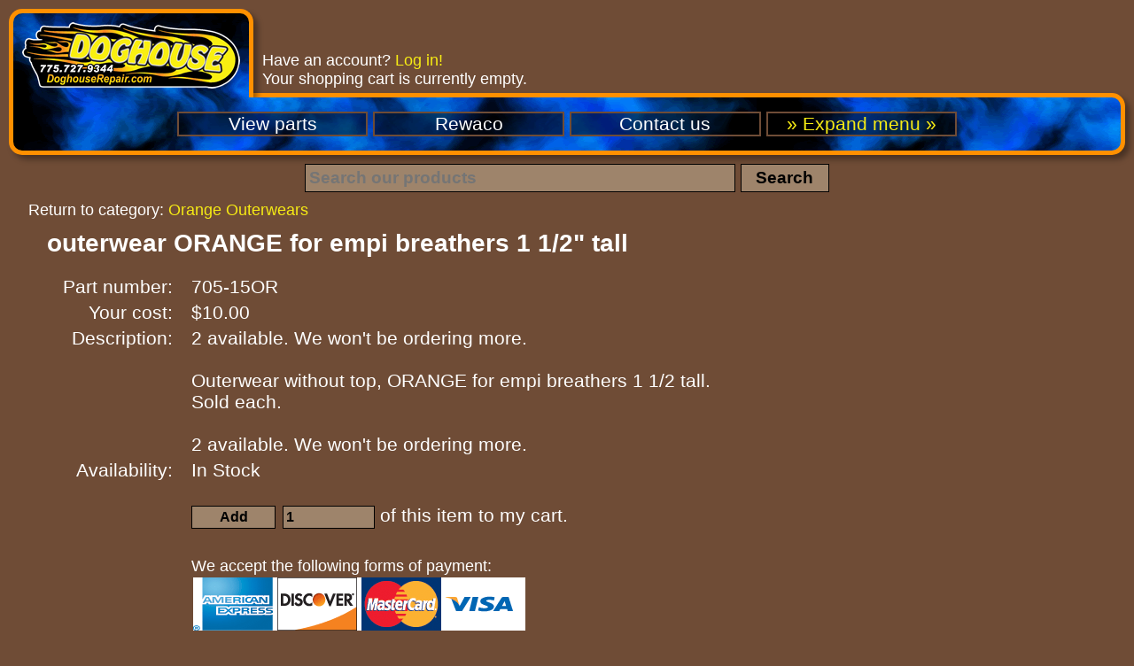

--- FILE ---
content_type: text/html; charset=UTF-8
request_url: https://www.doghouserepair.com/store/item/1046/705-15or-outerwear-orange-for-empi-breathers-1-1-2-tall/
body_size: 1908
content:
<!DOCTYPE html>
<html>
<head>
	<meta http-equiv="Content-Type" content="text/html; charset=utf-8" />
	<meta name="google-site-verification" content="RfJwP2GiG3jY0-OkU6nRNx_5Hxq1R5EEncsm2hnGMXA" />
	<meta name="google-site-verification" content="j-5awB-wZDwPYCVXjqB7YDxu8A56WANUkDWX2RtclxE" />
	<meta name="msvalidate.01" content="F750D92AAA158F391B1F7BE1495778BC" />
	<meta name="y_key" content="02d6e4df2fb94929" />
	<meta name="description" content="Part name: outerwear ORANGE for empi breathers 1 1/2&quot; tall; Part number: 705-15OR; Price: $10.00" />
	<link rel="icon" type="image/png" href="https://static.doghouserepair.com/images/favicon.png" />
	<link rel="canonical" href="https://www.doghouserepair.com/store/item/1046/705-15or-outerwear-orange-for-empi-breathers-1-1-2-tall/" />
    
<link rel="stylesheet" href="https://static.doghouserepair.com/styles/app-f59484.css">
    
<script src="https://static.doghouserepair.com/scripts/runtime-53e013.js"></script><script src="https://static.doghouserepair.com/scripts/app-53e013.js"></script>
    <script src="https://js.stripe.com/v3/"></script>
	<title>outerwear ORANGE for empi breathers 1 1/2&quot; tall - Doghouse Repair</title>
</head>
<body itemscope itemtype="http://schema.org/WebPage">
	<header>
		<div id="headerBar">
			<div id="siteLogo"><a href="/"><img src="https://static.doghouserepair.com/images/SiteLogoMin.png" alt="Doghouse Repair, 775-727-9344" title="Doghouse Repair, 775-727-9344" /></a></div>
			<div id="statusText"><span>Have an account?  <a href="/login/">Log in!</a><br />
Your shopping cart is currently empty.
</span></div>
		</div>
		<nav>
			<ul class="primary">
				<li itemprop="breadcrumb"><a href="/store/categories/">View parts</a></li>
				<li itemprop="breadcrumb"><a href="/store/category/2588/rewaco/">Rewaco</a></li>
				<li itemprop="breadcrumb"><a href="/contact/">Contact us</a></li>
				<li class="selector expand hidden"><a>&raquo; Expand menu &raquo;</a></li>
				<li class="selector collapse hidden"><a>&laquo; Collapse menu &laquo;</a></li>
			</ul>
			<ul class="secondary">
				<li itemprop="breadcrumb"><a href="/store/specials/">Specials</a></li>
				<li itemprop="breadcrumb"><a href="/store/category/2604/doghouse-engines/">Doghouse Engines</a></li>
				<li itemprop="breadcrumb"><a href="/boats/">Boats &amp; &#039;vettes</a></li>
				<li itemprop="breadcrumb"><a href="/catalogs/">Supplier&#039;s catalogs</a></li>
				<li itemprop="breadcrumb"><a href="/news/">Doghouse news</a></li>
				<li itemprop="breadcrumb"><a href="/about/">About us</a></li>
				<li itemprop="breadcrumb"><a href="/legal/">Terms</a></li>
			</ul>
		</nav>
		
		<form action="/store/search/" method="post">
			<fieldset id="search">
				<input type="text" name="term" value="" placeholder="Search our products" required="required" /> <button type="submit">Search</button>
			</fieldset>
		</form>
<ul class="breadcrumbs"><li><h2>Return to category:</h2></li><li itemprop="breadcrumb" class="first"><a href="/store/category/967/orange-outerwears/">Orange Outerwears</a></li></ul>	</header>
	<section itemprop="mainContentOfPage" id="mainContent">

<div itemscope itemtype="http://schema.org/Product" id="itemInfo" class="twoColumn"><h1 itemprop="name">outerwear ORANGE for empi breathers 1 1/2&quot; tall</h1><div class="label">Part number:</div><div itemprop="productID" class="content">705-15OR</div><div class="label">Your cost:</div><div itemprop="offers" itemscope itemtype="http://schema.org/Offer" class="content"><span itemprop="price">$10.00</span></div><div class="label">Description:</div><div itemprop="description" class="content">2 available. We won&#039;t be ordering more.<br /><br />Outerwear without top, ORANGE for empi breathers 1 1/2 tall.<br />Sold each.<br /><br />2 available. We won&#039;t be ordering more.</div><div class="label">Availability:</div><div class="content">In Stock</div></div><form action="/store/modify-cart/" method="post"><fieldset id="addToCart"><button type="submit" name="AddItems">Add</button><input id="quantity" type="number" name="Quantity[1046]" value="1" size="4" min="1" /> of this item to my cart.
		</fieldset></form><div class="credit-card-logos"><p>We accept the following forms of payment:</p><img class="noglow" src="https://static.doghouserepair.com/images/CardLogos.png" alt="We accept American Express, Discover, MasterCard, and Visa" title="We accept American Express, Discover, MasterCard, and Visa" /></div>
	</section>
	<footer>
	</footer>
</body>
</html>



--- FILE ---
content_type: text/css
request_url: https://static.doghouserepair.com/styles/app-f59484.css
body_size: 3562
content:
html{color:#000;background:#fff}blockquote,body,code,dd,div,dl,dt,fieldset,form,h1,h2,h3,h4,h5,h6,input,legend,li,ol,p,pre,td,textarea,th,ul{margin:0;padding:0}table{border-collapse:collapse;border-spacing:0}fieldset,img{border:0}.strong-emphasis,address,caption,cite,code,dfn,em,strong,th,var{font-style:normal;font-weight:400}li{list-style:none}caption,th{text-align:left}h1,h2,h3,h4,h5,h6{font-size:100%;font-weight:400}q:after,q:before{content:""}abbr,acronym{border:0;font-variant:normal}sup{vertical-align:text-top}sub{vertical-align:text-bottom}input,select,textarea{font-family:inherit;font-size:inherit;font-weight:inherit;*font-size:100%}legend{color:#000}body,html{background-color:#6f4c36;color:#fff;font-family:Helvetica Neue,Helvetica,Arial,sans-serif;font-size:1.15em;font-style:normal;font-weight:400;margin:.25em .25em 1.5em;min-width:690px}a{text-decoration:none}a:link{color:#f6eb14}a:hover{text-decoration:underline}a:visited{color:#ff9000}.strong-emphasis,strong{font-size:105%;font-weight:bolder}.strong-emphasis,em{font-size:105%;font-style:italic}h1{font-size:130%}h2{font-size:120%}h3{font-size:110%}h4,h5,h6{font-size:100%}header,nav,section{display:block}section{margin:0 .75em}ul{margin:1em 0;padding:0 0 0 .5em}ul li{list-style:none;padding-left:2em;text-indent:-2em}ul li:before{color:#fff;content:"\00bb \0020";font-weight:bolder}#mainContent a img:hover{padding:2px;-khtml-box-shadow:#f6eb14 0 0 18px;-webkit-box-shadow:#f6eb14 0 0 18px;-moz-box-shadow:#f6eb14 0 0 18px;-ms-box-shadow:#f6eb14 0 0 18px;-o-box-shadow:#f6eb14 0 0 18px;box-shadow:0 0 18px #f6eb14}#mainContent img{padding:2px;-khtml-box-shadow:#f6eb14 0 0 8px;-webkit-box-shadow:#f6eb14 0 0 8px;-moz-box-shadow:#f6eb14 0 0 8px;-ms-box-shadow:#f6eb14 0 0 8px;-o-box-shadow:#f6eb14 0 0 8px;box-shadow:0 0 8px #f6eb14}#mainContent img.badge,#mainContent img.noglow,#mainContent img.noglow:hover{-khtml-box-shadow:none;-webkit-box-shadow:none;-moz-box-shadow:none;-ms-box-shadow:none;-o-box-shadow:none;box-shadow:none}#mainContent img.badge{margin-left:.5em;padding:0}#mainContent p{margin:1em 0}.center{text-align:center}.hidden{display:none}.microThumbnail{max-height:100px;max-width:100px}.strong-emphasis{font-size:110%}.pagination.previous{float:left}.pagination.next{float:right}.pagination.next a,.pagination.previous a{width:7em}.pagination a{border:2px solid #f6eb14;display:block;margin:.25em 0;padding:1em;text-align:center}.pagination a:hover{background-color:rgba(158,132,107,.25)}div.twoColumn div.label{float:left;padding-bottom:.25em;text-align:right;width:7em}div.twoColumn div.label.required{color:#000;font-weight:bolder}div.twoColumn div.content{margin-left:8em;padding-bottom:.25em}div.twoColumn .note{font-size:90%;margin-right:.3em;text-align:right}div.twoColumn .separator{margin-top:1em}#site-message{color:#000;font-weight:bolder;width:95%}div.alert-message.error{background-color:#c43c35;background-image:-khtml-gradient(linear,left top,left bottom,from(#ee5f5b),to(#c43c35));background-image:-webkit-linear-gradient(top,#ee5f5b,#c43c35);background-image:-moz-linear-gradient(top,#ee5f5b,#c43c35);background-image:-ms-linear-gradient(top,#ee5f5b,#c43c35);background-image:-o-linear-gradient(top,#ee5f5b,#c43c35);background-image:linear-gradient(top,#ee5f5b,#c43c35)}div.alert-message.error,div.alert-message.warning{border:2px solid #000;margin:.5em auto;padding:.5em 1em;text-align:center;width:30em;-khtml-box-shadow:#000 0 0 8px;-webkit-box-shadow:#000 0 0 8px;-moz-box-shadow:#000 0 0 8px;-ms-box-shadow:#000 0 0 8px;-o-box-shadow:#000 0 0 8px;box-shadow:0 0 8px #000;-khtml-border-radius:15px 15px 15px 15px;-webkit-border-radius:15px 15px 15px 15px;-moz-border-radius:15px 15px 15px 15px;-ms-border-radius:15px 15px 15px 15px;-o-border-radius:15px 15px 15px 15px;border-radius:15px 15px 15px 15px}div.alert-message.warning{background-color:#cc8a33;background-image:-khtml-gradient(linear,left top,left bottom,from(#ff9000),to(#cc8a33));background-image:-webkit-linear-gradient(top,#ff9000,#cc8a33);background-image:-moz-linear-gradient(top,#ff9000,#cc8a33);background-image:-ms-linear-gradient(top,#ff9000,#cc8a33);background-image:-o-linear-gradient(top,#ff9000,#cc8a33);background-image:linear-gradient(top,#ff9000,#cc8a33)}div.alert-message.info{background-color:#5bc0de;background-image:-khtml-gradient(linear,left top,left bottom,from(#339bb9),to(#5bc0de));background-image:-webkit-linear-gradient(top,#339bb9,#5bc0de);background-image:-moz-linear-gradient(top,#339bb9,#5bc0de);background-image:-ms-linear-gradient(top,#339bb9,#5bc0de);background-image:-o-linear-gradient(top,#339bb9,#5bc0de);background-image:linear-gradient(top,#339bb9,#5bc0de)}div.alert-message.info,div.alert-message.success{border:2px solid #000;margin:.5em auto;padding:.5em 1em;text-align:center;width:30em;-khtml-box-shadow:#000 0 0 8px;-webkit-box-shadow:#000 0 0 8px;-moz-box-shadow:#000 0 0 8px;-ms-box-shadow:#000 0 0 8px;-o-box-shadow:#000 0 0 8px;box-shadow:0 0 8px #000;-khtml-border-radius:15px 15px 15px 15px;-webkit-border-radius:15px 15px 15px 15px;-moz-border-radius:15px 15px 15px 15px;-ms-border-radius:15px 15px 15px 15px;-o-border-radius:15px 15px 15px 15px;border-radius:15px 15px 15px 15px}div.alert-message.success{background-color:#57a957;background-image:-khtml-gradient(linear,left top,left bottom,from(#62c462),to(#57a957));background-image:-webkit-linear-gradient(top,#62c462,#57a957);background-image:-moz-linear-gradient(top,#62c462,#57a957);background-image:-ms-linear-gradient(top,#62c462,#57a957);background-image:-o-linear-gradient(top,#62c462,#57a957);background-image:linear-gradient(top,#62c462,#57a957)}div.alert-message h1,div.alert-message h2,div.alert-message h3,div.alert-message h4,div.alert-message h5,div.alert-message h6{color:#000}div.alert-message .align-left{margin-left:1em;text-align:left}button,input:not([type=checkbox]):not([type=radio]),select,textarea{background-color:#9e846b;border:1px solid #000;color:#000;font-size:75%;font-weight:bolder;padding:.2em;width:20em}button:hover{color:#fff}textarea{height:5em;width:40em}header{margin-bottom:.5em}#headerBar{height:100px;overflow:hidden;position:relative}#headerBar #siteLogo{background:#000 url(/styles/images/SmokeBackground.png) repeat-x -30px top;border:5px solid #ff9000;border-bottom:0;float:left;height:75px;padding:10px;-khtml-border-radius:15px 15px 0 0;-webkit-border-radius:15px 15px 0 0;-moz-border-radius:15px 15px 0 0;-ms-border-radius:15px 15px 0 0;-o-border-radius:15px 15px 0 0;border-radius:15px 15px 0 0;-khtml-box-shadow:rgba(0,0,0,.35) 5px 5px 6px;-webkit-box-shadow:rgba(0,0,0,.35) 5px 5px 6px;-moz-box-shadow:rgba(0,0,0,.35) 5px 5px 6px;-ms-box-shadow:rgba(0,0,0,.35) 5px 5px 6px;-o-box-shadow:rgba(0,0,0,.35) 5px 5px 6px;box-shadow:5px 5px 6px rgba(0,0,0,.35)}#headerBar #statusText{bottom:10px;font-size:85%;left:10px;margin-left:276px;max-height:90px;overflow:hidden;position:absolute;vertical-align:bottom}nav{background:#000 url(/styles/images/SmokeBackground.png) repeat-x -30px -95px;border:5px solid #ff9000;margin-top:-5px;-khtml-border-radius:0 15px 15px 15px;-webkit-border-radius:0 15px 15px 15px;-moz-border-radius:0 15px 15px 15px;-ms-border-radius:0 15px 15px 15px;-o-border-radius:0 15px 15px 15px;border-radius:0 15px 15px 15px;-khtml-box-shadow:rgba(0,0,0,.35) 5px 5px 6px;-webkit-box-shadow:rgba(0,0,0,.35) 5px 5px 6px;-moz-box-shadow:rgba(0,0,0,.35) 5px 5px 6px;-ms-box-shadow:rgba(0,0,0,.35) 5px 5px 6px;-o-box-shadow:rgba(0,0,0,.35) 5px 5px 6px;box-shadow:5px 5px 6px rgba(0,0,0,.35)}.largeLogo #headerBar{height:125px}.largeLogo #headerBar #siteLogo{height:100px}.largeLogo #headerBar #statusText{margin-left:358px;max-height:115px}.largeLogo nav{background:#000 url(/styles/images/SmokeBackground.png) repeat-x -30px -120px}nav ul{margin:0 0 .75em;padding:0;text-align:center}nav ul.secondary{margin-top:-.75em}nav ul li{background-color:#000;background-color:rgba(0,0,0,.5);border:2px solid #6f4c36;display:inline-block;margin-top:.75em;padding:0;text-indent:0;width:10em}nav ul li:before{content:""}nav ul li a{color:#fff;display:block;text-decoration:none}nav ul li a:hover{background-color:#6f4c36;text-decoration:none}nav ul li a:link,nav ul li a:visited{color:#fff}nav ul li.selector a{color:#f6eb14;cursor:pointer}ul.breadcrumbs{font-size:85%;margin:.5em 1.25em;padding:0}ul.breadcrumbs li{display:inline;padding:0 .25em 0 0;text-indent:0}ul.breadcrumbs li.first:before,ul.breadcrumbs li:first-child:before{content:""}ul.breadcrumbs li h2{display:inline;font-size:100%;font-weight:400}ul.breadcrumbs li .strong-emphasis,ul.breadcrumbs li strong{text-decoration:underline}#search{margin:.5em 0;text-align:center}#search button,#search input{font-size:90%}#search button{width:100px}#search input{width:25em}#featuredItems{border-bottom:2px solid #f6eb14;padding:0 0 1em;text-align:center;width:100%}#featuredItems li{display:inline-block;text-align:center;text-indent:0;width:300px}#featuredItems li:before{content:""}#featuredItems li a img{max-width:300px}table.itemListings{margin:1em 0}table.itemListings thead{display:none}table.itemListings thead tr th{font-weight:bolder}table.itemListings tbody tr td.partNumber{padding-bottom:.25em;text-align:center;width:8.5em}table.itemListings tbody tr td.picture{padding:0 1em .25em 0;text-align:center}table.itemListings tbody tr td.name{padding-bottom:.25em}table.itemListings.specials tbody tr td.picture{padding-left:1em;width:100px}.boxshadow table.itemListings.specials tbody tr td.picture{width:104px}#imageGallery{margin:.5em 0}#imageGallery .images a{margin:0 .25em}#itemInfo div.label{float:left;padding-bottom:.25em;text-align:right;width:8em}#itemInfo div.label.required{color:#000;font-weight:bolder}#itemInfo div.content{margin-left:9em;padding-bottom:.25em}#itemInfo .note{font-size:90%;margin-right:.3em;text-align:right}#itemInfo .separator{margin-top:1em}#itemInfo h1{font-weight:bolder;margin:0 0 .75em 1em}#addToCart{margin:1em 0 0 9em}#addToCart button,#addToCart input{width:6em}#addToCart button{margin-right:.5em}.credit-card-logos{margin:1.5em 0 0 9em}.credit-card-logos p{font-size:85%;margin:0!important}#userForm{width:20em}#userForm div.label{float:left;padding-bottom:.25em;text-align:right;width:7em}#userForm div.label.required{color:#000;font-weight:bolder}#userForm div.content{margin-left:8em;padding-bottom:.25em}#userForm .note{font-size:90%;margin-right:.3em;text-align:right}#userForm .separator{margin-top:1em}#userForm .content input{width:95%}#userForm #captcha{margin:1em 1em 0 auto;width:318px!important}#userForm #captcha input{background-color:#fff}#shoppingCart,#userForm button{margin-top:1em;width:100%}#shoppingCart{border:2px solid #ff9000}#shoppingCart button,#shoppingCart input{width:10em}#shoppingCart tbody tr td,#shoppingCart thead tr th{border-left:2px solid #ff9000;padding:.15em}#shoppingCart thead tr th{color:#fff;font-weight:bolder;text-align:center}#shoppingCart thead tr th:first-child{border-left:0}#shoppingCart tbody tr td{border-top:2px solid #ff9000}#shoppingCart tbody tr td:first-child{border-left:0}#shoppingCart tbody tr td.quantity{text-align:center;width:9em}#shoppingCart tbody tr td.productInfo li{padding:0;text-indent:0}#shoppingCart tbody tr td.productInfo li:first-child:before{content:""}#shoppingCart tbody tr td.price{text-align:right;width:7em}#shoppingCart tbody tr td.totalCost{font-weight:bolder;text-align:right;width:7em}#shoppingCart tbody tr td.reset-info{font-size:85%;text-align:center}#shoppingCart tbody#content tr:nth-child(2n){background-color:rgba(158,132,107,.25)}table.checkoutForm{margin:1em auto 0;text-align:center;width:21em}table.checkoutForm button#copy-billing{margin-bottom:1em}table.checkoutForm button.next-step{margin-top:1em}table.checkoutForm thead tr th{text-align:center}table.checkoutForm thead tr th.note{font-size:75%;padding-bottom:1em}table.checkoutForm tbody tr.error td ul{color:#f6eb14;margin:0 0 1em}table.checkoutForm tbody tr.error td ul li{padding:0;text-indent:0}table.checkoutForm tbody tr td{padding-bottom:.25em}table.checkoutForm tbody tr td.label{padding-right:1em;text-align:right;width:5em}table.checkoutForm tbody tr td.content{text-align:left;width:15em}table.checkoutForm tbody tr td.note{font-size:80%;padding-right:.5em;text-align:right}table.checkoutForm tbody tr td.state-note{display:none}table.checkoutForm .required{color:#000;font-weight:bolder}table#contactInfo.checkoutForm{width:24em}table#contactInfo.checkoutForm tbody tr td.label{width:7em}table#paymentInfo.checkoutForm{width:41em}table#paymentInfo.checkoutForm tbody tr td.label{width:8.5em}table#paymentInfo.checkoutForm tbody tr td.content textarea.terms{height:15em}table#paymentInfo.checkoutForm tbody tr td.note{padding:0 0 .25em 12.5em;text-align:left}#paymentInfoForm #card-cvc,#paymentInfoForm #card-expiry,#paymentInfoForm #card-number{background-color:#9e846b;border:1px solid #000;color:#000;font-weight:bolder;padding:.2em;width:10em}div.alert-message.billing,div.alert-message.shipping{width:23em}div.alert-message.contact{width:26em}div.alert-message.payment{width:43em}#checkoutInfo{border:2px solid #ff9000;margin-top:1em;width:100%}#checkoutInfo h2{padding-top:.5em;text-align:center}#checkoutInfo .strong-emphasis,#checkoutInfo strong{text-decoration:underline}#checkoutInfo ul{margin:.5em 0;padding:0}#checkoutInfo ul li{padding:0;text-indent:0}#checkoutInfo ul li:before{content:""}#checkoutInfo ul.billing,#checkoutInfo ul.shipping{float:left;margin-bottom:1em;width:50%}#checkoutInfo ul.billing{text-align:left}#checkoutInfo ul.billing li{padding-left:.5em}#checkoutInfo ul.billing.receipt{text-align:right}#checkoutInfo ul.billing.receipt li{padding-right:.5em}#checkoutInfo ul.shipping{text-align:right}#checkoutInfo ul.shipping li{padding-right:.5em}#checkoutInfo ul.shipping.receipt{text-align:left}#checkoutInfo ul.shipping.receipt li{padding-left:.5em}#checkoutInfo ul.contact{clear:left}#checkoutInfo ul.contact li{padding-left:.5em}#cboxOverlay,#cboxWrapper,#colorbox{position:absolute;top:0;left:0;z-index:9999;overflow:hidden;-webkit-transform:translateZ(0)}#cboxWrapper{max-width:none}#cboxOverlay{position:fixed;width:100%;height:100%}#cboxBottomLeft,#cboxMiddleLeft{clear:left}#cboxContent{position:relative}#cboxLoadedContent{overflow:auto;-webkit-overflow-scrolling:touch}#cboxTitle{margin:0}#cboxLoadingGraphic,#cboxLoadingOverlay{position:absolute;top:0;left:0;width:100%;height:100%}#cboxClose,#cboxNext,#cboxPrevious,#cboxSlideshow{cursor:pointer}.cboxPhoto{float:left;margin:auto;border:0;display:block;max-width:none;-ms-interpolation-mode:bicubic}.cboxIframe{width:100%;height:100%;display:block;border:0;padding:0;margin:0}#cboxContent,#cboxLoadedContent,#colorbox{box-sizing:content-box;-moz-box-sizing:content-box;-webkit-box-sizing:content-box}#cboxOverlay{background:url(/styles/images/overlay.png) repeat 0 0}#colorbox{outline:0}#cboxTopLeft{width:21px;height:21px;background:url(/styles/images/controls.png) no-repeat -101px 0}#cboxTopRight{width:21px;height:21px;background:url(/styles/images/controls.png) no-repeat -130px 0}#cboxBottomLeft{width:21px;height:21px;background:url(/styles/images/controls.png) no-repeat -101px -29px}#cboxBottomRight{width:21px;height:21px;background:url(/styles/images/controls.png) no-repeat -130px -29px}#cboxMiddleLeft{width:21px;background:url(/styles/images/controls.png) 0 0 repeat-y}#cboxMiddleRight{width:21px;background:url(/styles/images/controls.png) 100% 0 repeat-y}#cboxTopCenter{height:21px;background:url(/styles/images/border.png) 0 0 repeat-x}#cboxBottomCenter{height:21px;background:url(/styles/images/border.png) 0 -29px repeat-x}#cboxContent{overflow:hidden}#cboxContent,.cboxIframe{background:#fff}#cboxError{padding:50px;border:1px solid #ccc}#cboxLoadedContent{margin-bottom:28px}#cboxTitle{left:0;text-align:center;width:100%}#cboxCurrent,#cboxTitle{position:absolute;bottom:4px;color:#949494;font-size:16px}#cboxCurrent{left:58px}#cboxLoadingOverlay{background:url(/styles/images/loading_background.png) no-repeat 50%}#cboxLoadingGraphic{background:url(/styles/images/loading.gif) no-repeat 50%}#cboxClose,#cboxNext,#cboxPrevious,#cboxSlideshow{border:0;padding:0;margin:0;overflow:visible;width:auto;background:none}#cboxClose:active,#cboxNext:active,#cboxPrevious:active,#cboxSlideshow:active{outline:0}#cboxSlideshow{position:absolute;bottom:4px;right:30px;color:#0092ef}#cboxPrevious{position:absolute;bottom:0;left:0;background:url(/styles/images/controls.png) no-repeat -75px 0;width:25px;height:25px;text-indent:-9999px}#cboxPrevious:hover{background-position:-75px -25px}#cboxNext{position:absolute;bottom:0;left:27px;background:url(/styles/images/controls.png) no-repeat -50px 0;width:25px;height:25px;text-indent:-9999px}#cboxNext:hover{background-position:-50px -25px}#cboxClose{position:absolute;bottom:0;right:0;background:url(/styles/images/controls.png) no-repeat -25px 0;width:25px;height:25px;text-indent:-9999px}#cboxClose:hover{background-position:-25px -25px}